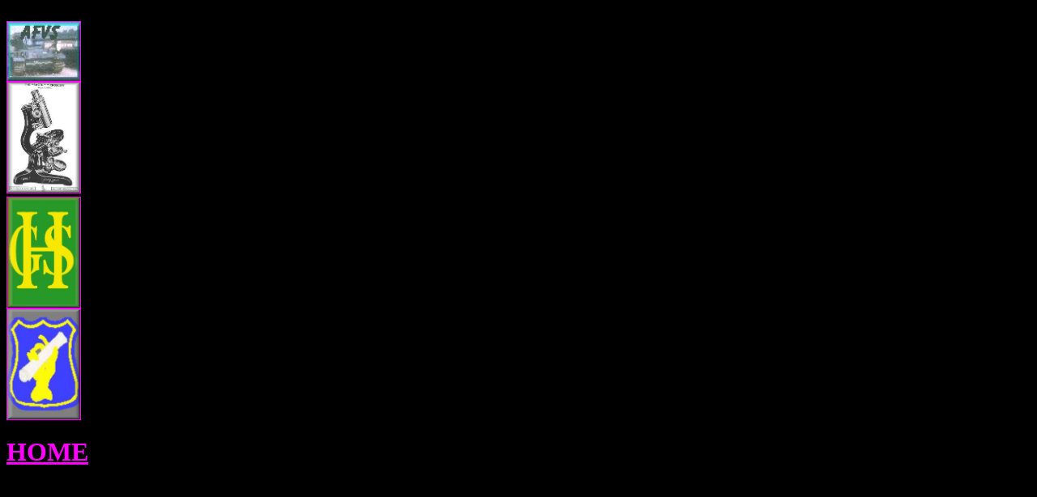

--- FILE ---
content_type: text/html
request_url: https://micromagus.net/mydir.html
body_size: 789
content:
<HTML>
<HEAD>
   <META HTTP-EQUIV="Content-Type" CONTENT="text/html; charset=iso-8859-1">
   <META NAME="GENERATOR" CONTENT="Mozilla/4.05 [en] (Win95; I) [Netscape]">
   <META NAME="keywords" CONTENT="Horsham, UK, West Sussex,bactil,Warnham Mill,pond,microscopy,nature reserve,ornithology,twitch,flower,afv,tank,amateur radio,havant grammar,bosmere,cladocera,diatom,wildlife,horsham in bloom">
   <META NAME="Author" CONTENT="Graham Matthews">
   <TITLE>mydir</TITLE>
<link rel="stylesheet" href="main.css" type="text/css">
</HEAD>
<BODY TEXT="#ffffff" BGCOLOR="#000000" LINK="#33ccff" VLINK="#cc33cc" ALINK="#ff0000">
<P> &nbsp;<BR>
  <A HREF="http://www.arcaneafvs.com" target="_blank">
<IMG alt="AFVs" border=1 height=73 src="afv.jpg" width=90 longdesc="Arcane AFVs Website"></A> 
 
  <BR>
  <A href="index_micro.html" target=_top><IMG alt=Microscopy border=1 height=136 src="bactil.jpg" width=90></A> 
  &nbsp; <BR>
  <a href="school/hgs.html" target=MAIN-WINDOW><img src="hgs.jpg" alt = "Havant Grammar School" border=1 height="136"  width=90></a> 
  <BR>
  <a href="school/bosmere.html" target=MAIN-WINDOW><img src="bosca.jpg" alt = "Bosmere Junior School" border=1 height="136"  width=90></a> 
  <BR>
<h1 align="left"><a href="opening.html" target=MAIN-WINDOW>HOME </a></h1>
<P></P>

<P>&nbsp;</P>
<!-- Start of StatCounter Code -->
<script type="text/javascript" language="javascript">
var sc_project=639590; 
var sc_partition=5; 
var sc_security="bc2ffc28"; 
var sc_invisible=1; 
</script>

<script type="text/javascript" language="javascript" src="http://www.statcounter.com/counter/counter.js"></script><noscript><a href="http://www.statcounter.com/" target="_blank"><img  src="http://c6.statcounter.com/counter.php?sc_project=639590&amp;java=0&amp;security=bc2ffc28&amp;invisible=1" alt="free log" border="0"></a> </noscript>
<!-- End of StatCounter Code --><script type="text/javascript">

  var _gaq = _gaq || [];
  _gaq.push(['_setAccount', 'UA-18321449-1']);
  _gaq.push(['_trackPageview']);

  (function() {
    var ga = document.createElement('script'); ga.type = 'text/javascript'; ga.async = true;
    ga.src = ('https:' == document.location.protocol ? 'https://ssl' : 'http://www') + '.google-analytics.com/ga.js';
    var s = document.getElementsByTagName('script')[0]; s.parentNode.insertBefore(ga, s);
  })();

</script> </body>
</HTML>


--- FILE ---
content_type: text/css
request_url: https://micromagus.net/main.css
body_size: 305
content:
/* Main Selectors */
body {
	background-color: #000000;
	color: #00FFFF;
}

a, a:visited {
	background-color: transparent;
	color: #FF00FF;
}

a:hover {
	background-color: transparent;
	color: #A6CAF0;
}

/* Header */
div#header h1 {
	font-family: tahoma, arial, helvetica, sans-serif;
	text-align: center;
	background-color: transparent;
	color: #FFFFFF;
}

/* Thumbnail Index */
div#index {
	text-align: center;
}

div#index table {
	margin-left: auto;
	margin-right: auto;
	text-align: center;
}

div#index td.thumbcell {
	width: 200px;
	border-style: solid;
	border-color: #404040;
	border-width: 1px;
	text-align: center;
	vertical-align: middle;
	padding: 10px;
}

div#index td.thumbcell img {
	border-style: none;
}

div#index div.pages {
	font-family: tahoma, arial, helvetica, sans-serif;
	font-size: 0.8em;
	text-align: right;
}

/* Photo Navigation */
div#navigation {
	text-align: center;
	font-family: tahoma, arial, helvetica, sans-serif;
	font-size: 0.8em;
}

div#navigation table {
	text-align: center;
	margin: 0 auto 1em auto;
}

div#navigation td.previous {
	text-align: left;
	width: 200px;
}

div#navigation td.index {
	text-align: center;
}

div#navigation td.next {
	text-align: right;
	width: 200px;
}

div#navigation td.thumbcell {
	width: 200px;
}

div#navigation td.thumbcell img {
	border-style: solid;
	border-color: #00FFFF;
	border-width: 1px;
}

div#navigation td.thumbcell img.selected {
	border-style: double;
	border-width: 5px;
}

div#navigation span.home {
	display: block;
	padding-bottom: 1em;
}

/* Photograph */
div#photograph {
	text-align: center;
}

div#photograph img {
	margin-left: auto;
	margin-right: auto;
	border-style: solid;
	border-color: #00FFFF;
	border-width: 1px;
}

/* Photograph Title */
h1.title {
	text-align: center;
	font-family: tahoma, arial, helvetica, sans-serif;
	font-size: 0.8em;
	font-weight: bold;
	margin: 0px;
; color: #FF3300
}

/* Photograph Caption */
p.caption {
	font-family: tahoma, arial, helvetica, sans-serif;
	text-align: center;
	font-size: 0.8em;
}

/* Footnote */
p.footnote {
	font-family: tahoma, arial, helvetica, sans-serif;
	font-size: 0.6em;
	text-align: right;
	padding: 0 2em 0 0;
}
